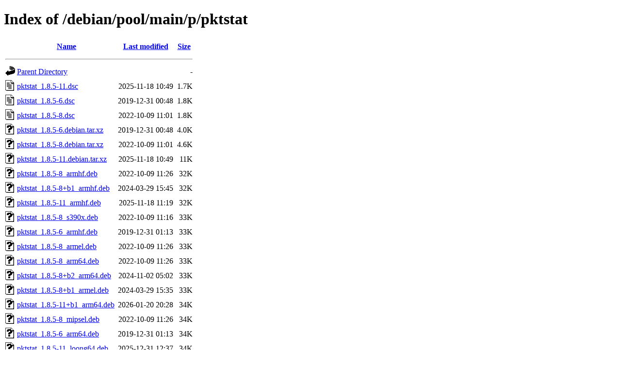

--- FILE ---
content_type: text/html;charset=UTF-8
request_url: http://ftp.debian.org/debian/pool/main/p/pktstat/?C=S;O=A
body_size: 1069
content:
<!DOCTYPE HTML PUBLIC "-//W3C//DTD HTML 4.01//EN" "http://www.w3.org/TR/html4/strict.dtd">
<html>
 <head>
  <title>Index of /debian/pool/main/p/pktstat</title>
 </head>
 <body>
<h1>Index of /debian/pool/main/p/pktstat</h1>
  <table>
   <tr><th valign="top"><img src="/icons/blank.gif" alt="[ICO]"></th><th><a href="?C=N;O=A">Name</a></th><th><a href="?C=M;O=A">Last modified</a></th><th><a href="?C=S;O=D">Size</a></th></tr>
   <tr><th colspan="4"><hr></th></tr>
<tr><td valign="top"><img src="/icons/back.gif" alt="[PARENTDIR]"></td><td><a href="/debian/pool/main/p/">Parent Directory</a></td><td>&nbsp;</td><td align="right">  - </td></tr>
<tr><td valign="top"><img src="/icons/text.gif" alt="[TXT]"></td><td><a href="pktstat_1.8.5-11.dsc">pktstat_1.8.5-11.dsc</a></td><td align="right">2025-11-18 10:49  </td><td align="right">1.7K</td></tr>
<tr><td valign="top"><img src="/icons/text.gif" alt="[TXT]"></td><td><a href="pktstat_1.8.5-6.dsc">pktstat_1.8.5-6.dsc</a></td><td align="right">2019-12-31 00:48  </td><td align="right">1.8K</td></tr>
<tr><td valign="top"><img src="/icons/text.gif" alt="[TXT]"></td><td><a href="pktstat_1.8.5-8.dsc">pktstat_1.8.5-8.dsc</a></td><td align="right">2022-10-09 11:01  </td><td align="right">1.8K</td></tr>
<tr><td valign="top"><img src="/icons/unknown.gif" alt="[   ]"></td><td><a href="pktstat_1.8.5-6.debian.tar.xz">pktstat_1.8.5-6.debian.tar.xz</a></td><td align="right">2019-12-31 00:48  </td><td align="right">4.0K</td></tr>
<tr><td valign="top"><img src="/icons/unknown.gif" alt="[   ]"></td><td><a href="pktstat_1.8.5-8.debian.tar.xz">pktstat_1.8.5-8.debian.tar.xz</a></td><td align="right">2022-10-09 11:01  </td><td align="right">4.6K</td></tr>
<tr><td valign="top"><img src="/icons/unknown.gif" alt="[   ]"></td><td><a href="pktstat_1.8.5-11.debian.tar.xz">pktstat_1.8.5-11.debian.tar.xz</a></td><td align="right">2025-11-18 10:49  </td><td align="right"> 11K</td></tr>
<tr><td valign="top"><img src="/icons/unknown.gif" alt="[   ]"></td><td><a href="pktstat_1.8.5-8_armhf.deb">pktstat_1.8.5-8_armhf.deb</a></td><td align="right">2022-10-09 11:26  </td><td align="right"> 32K</td></tr>
<tr><td valign="top"><img src="/icons/unknown.gif" alt="[   ]"></td><td><a href="pktstat_1.8.5-8+b1_armhf.deb">pktstat_1.8.5-8+b1_armhf.deb</a></td><td align="right">2024-03-29 15:45  </td><td align="right"> 32K</td></tr>
<tr><td valign="top"><img src="/icons/unknown.gif" alt="[   ]"></td><td><a href="pktstat_1.8.5-11_armhf.deb">pktstat_1.8.5-11_armhf.deb</a></td><td align="right">2025-11-18 11:19  </td><td align="right"> 32K</td></tr>
<tr><td valign="top"><img src="/icons/unknown.gif" alt="[   ]"></td><td><a href="pktstat_1.8.5-8_s390x.deb">pktstat_1.8.5-8_s390x.deb</a></td><td align="right">2022-10-09 11:16  </td><td align="right"> 33K</td></tr>
<tr><td valign="top"><img src="/icons/unknown.gif" alt="[   ]"></td><td><a href="pktstat_1.8.5-6_armhf.deb">pktstat_1.8.5-6_armhf.deb</a></td><td align="right">2019-12-31 01:13  </td><td align="right"> 33K</td></tr>
<tr><td valign="top"><img src="/icons/unknown.gif" alt="[   ]"></td><td><a href="pktstat_1.8.5-8_armel.deb">pktstat_1.8.5-8_armel.deb</a></td><td align="right">2022-10-09 11:26  </td><td align="right"> 33K</td></tr>
<tr><td valign="top"><img src="/icons/unknown.gif" alt="[   ]"></td><td><a href="pktstat_1.8.5-8_arm64.deb">pktstat_1.8.5-8_arm64.deb</a></td><td align="right">2022-10-09 11:26  </td><td align="right"> 33K</td></tr>
<tr><td valign="top"><img src="/icons/unknown.gif" alt="[   ]"></td><td><a href="pktstat_1.8.5-8+b2_arm64.deb">pktstat_1.8.5-8+b2_arm64.deb</a></td><td align="right">2024-11-02 05:02  </td><td align="right"> 33K</td></tr>
<tr><td valign="top"><img src="/icons/unknown.gif" alt="[   ]"></td><td><a href="pktstat_1.8.5-8+b1_armel.deb">pktstat_1.8.5-8+b1_armel.deb</a></td><td align="right">2024-03-29 15:35  </td><td align="right"> 33K</td></tr>
<tr><td valign="top"><img src="/icons/unknown.gif" alt="[   ]"></td><td><a href="pktstat_1.8.5-11+b1_arm64.deb">pktstat_1.8.5-11+b1_arm64.deb</a></td><td align="right">2026-01-20 20:28  </td><td align="right"> 34K</td></tr>
<tr><td valign="top"><img src="/icons/unknown.gif" alt="[   ]"></td><td><a href="pktstat_1.8.5-8_mipsel.deb">pktstat_1.8.5-8_mipsel.deb</a></td><td align="right">2022-10-09 11:26  </td><td align="right"> 34K</td></tr>
<tr><td valign="top"><img src="/icons/unknown.gif" alt="[   ]"></td><td><a href="pktstat_1.8.5-6_arm64.deb">pktstat_1.8.5-6_arm64.deb</a></td><td align="right">2019-12-31 01:13  </td><td align="right"> 34K</td></tr>
<tr><td valign="top"><img src="/icons/unknown.gif" alt="[   ]"></td><td><a href="pktstat_1.8.5-11_loong64.deb">pktstat_1.8.5-11_loong64.deb</a></td><td align="right">2025-12-31 12:37  </td><td align="right"> 34K</td></tr>
<tr><td valign="top"><img src="/icons/unknown.gif" alt="[   ]"></td><td><a href="pktstat_1.8.5-8_amd64.deb">pktstat_1.8.5-8_amd64.deb</a></td><td align="right">2022-10-09 11:16  </td><td align="right"> 34K</td></tr>
<tr><td valign="top"><img src="/icons/unknown.gif" alt="[   ]"></td><td><a href="pktstat_1.8.5-8_mips64el.deb">pktstat_1.8.5-8_mips64el.deb</a></td><td align="right">2022-10-09 11:26  </td><td align="right"> 34K</td></tr>
<tr><td valign="top"><img src="/icons/unknown.gif" alt="[   ]"></td><td><a href="pktstat_1.8.5-8+b1_amd64.deb">pktstat_1.8.5-8+b1_amd64.deb</a></td><td align="right">2024-03-29 15:51  </td><td align="right"> 35K</td></tr>
<tr><td valign="top"><img src="/icons/unknown.gif" alt="[   ]"></td><td><a href="pktstat_1.8.5-11_s390x.deb">pktstat_1.8.5-11_s390x.deb</a></td><td align="right">2025-11-18 11:39  </td><td align="right"> 35K</td></tr>
<tr><td valign="top"><img src="/icons/unknown.gif" alt="[   ]"></td><td><a href="pktstat_1.8.5-11_riscv64.deb">pktstat_1.8.5-11_riscv64.deb</a></td><td align="right">2025-11-18 13:30  </td><td align="right"> 35K</td></tr>
<tr><td valign="top"><img src="/icons/unknown.gif" alt="[   ]"></td><td><a href="pktstat_1.8.5-8+b2_riscv64.deb">pktstat_1.8.5-8+b2_riscv64.deb</a></td><td align="right">2024-03-29 23:24  </td><td align="right"> 35K</td></tr>
<tr><td valign="top"><img src="/icons/unknown.gif" alt="[   ]"></td><td><a href="pktstat_1.8.5-8+b1_s390x.deb">pktstat_1.8.5-8+b1_s390x.deb</a></td><td align="right">2024-03-29 19:47  </td><td align="right"> 35K</td></tr>
<tr><td valign="top"><img src="/icons/unknown.gif" alt="[   ]"></td><td><a href="pktstat_1.8.5-11_amd64.deb">pktstat_1.8.5-11_amd64.deb</a></td><td align="right">2025-11-18 11:24  </td><td align="right"> 35K</td></tr>
<tr><td valign="top"><img src="/icons/unknown.gif" alt="[   ]"></td><td><a href="pktstat_1.8.5-8_i386.deb">pktstat_1.8.5-8_i386.deb</a></td><td align="right">2022-10-09 11:16  </td><td align="right"> 35K</td></tr>
<tr><td valign="top"><img src="/icons/unknown.gif" alt="[   ]"></td><td><a href="pktstat_1.8.5-6_amd64.deb">pktstat_1.8.5-6_amd64.deb</a></td><td align="right">2019-12-31 01:08  </td><td align="right"> 35K</td></tr>
<tr><td valign="top"><img src="/icons/unknown.gif" alt="[   ]"></td><td><a href="pktstat_1.8.5-8+b1_i386.deb">pktstat_1.8.5-8+b1_i386.deb</a></td><td align="right">2024-03-29 16:44  </td><td align="right"> 36K</td></tr>
<tr><td valign="top"><img src="/icons/unknown.gif" alt="[   ]"></td><td><a href="pktstat_1.8.5-11_i386.deb">pktstat_1.8.5-11_i386.deb</a></td><td align="right">2025-11-18 11:24  </td><td align="right"> 36K</td></tr>
<tr><td valign="top"><img src="/icons/unknown.gif" alt="[   ]"></td><td><a href="pktstat_1.8.5-6_i386.deb">pktstat_1.8.5-6_i386.deb</a></td><td align="right">2019-12-31 01:08  </td><td align="right"> 37K</td></tr>
<tr><td valign="top"><img src="/icons/unknown.gif" alt="[   ]"></td><td><a href="pktstat_1.8.5-8_ppc64el.deb">pktstat_1.8.5-8_ppc64el.deb</a></td><td align="right">2022-10-09 11:26  </td><td align="right"> 37K</td></tr>
<tr><td valign="top"><img src="/icons/unknown.gif" alt="[   ]"></td><td><a href="pktstat_1.8.5-11_ppc64el.deb">pktstat_1.8.5-11_ppc64el.deb</a></td><td align="right">2025-11-18 11:14  </td><td align="right"> 37K</td></tr>
<tr><td valign="top"><img src="/icons/unknown.gif" alt="[   ]"></td><td><a href="pktstat_1.8.5-8+b1_ppc64el.deb">pktstat_1.8.5-8+b1_ppc64el.deb</a></td><td align="right">2024-03-29 15:29  </td><td align="right"> 38K</td></tr>
<tr><td valign="top"><img src="/icons/compressed.gif" alt="[   ]"></td><td><a href="pktstat_1.8.5.orig.tar.gz">pktstat_1.8.5.orig.tar.gz</a></td><td align="right">2012-03-06 05:20  </td><td align="right">130K</td></tr>
   <tr><th colspan="4"><hr></th></tr>
</table>
<address>Apache Server at ftp.debian.org Port 80</address>
</body></html>
